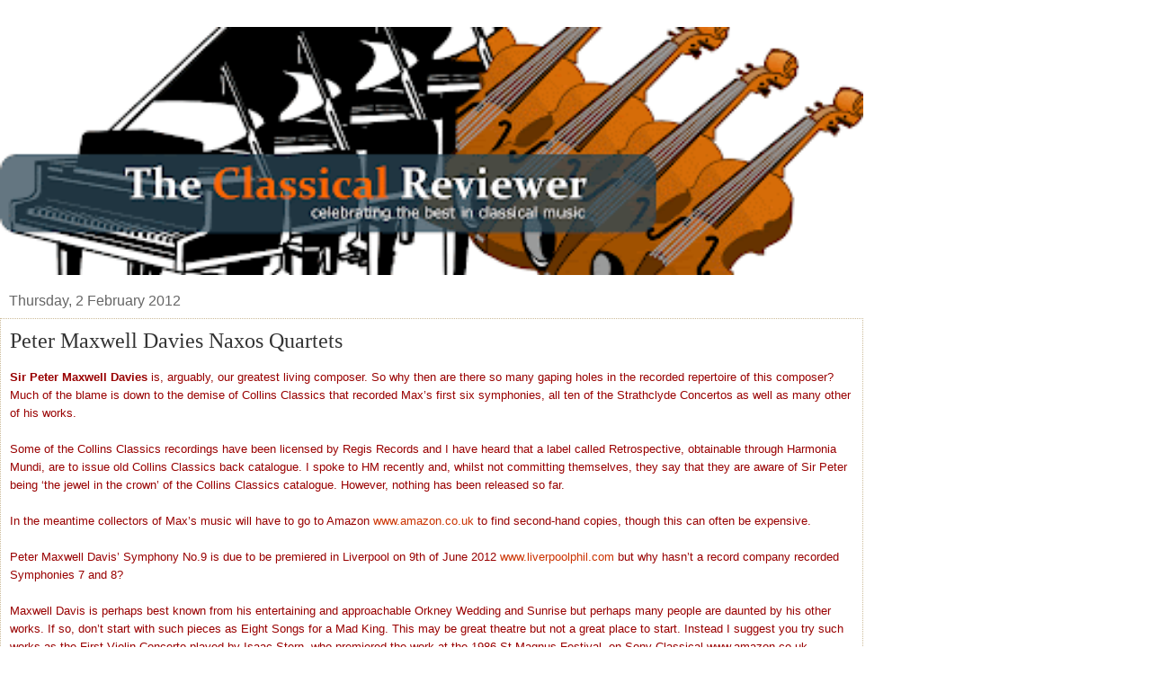

--- FILE ---
content_type: text/html; charset=UTF-8
request_url: https://theclassicalreviewer.blogspot.com/2012/02/peter-maxwell-davies-naxos-quartets.html?m=1
body_size: 13144
content:
<!DOCTYPE html>
<html class='v2' dir='ltr' lang='en-GB'>
<head>
<link href='https://www.blogger.com/static/v1/widgets/3772415480-widget_css_mobile_2_bundle.css' rel='stylesheet' type='text/css'/>
<meta content='width=device-width,initial-scale=1.0,minimum-scale=1.0,maximum-scale=1.0' name='viewport'/>
<meta content='text/html; charset=UTF-8' http-equiv='Content-Type'/>
<meta content='blogger' name='generator'/>
<link href='https://theclassicalreviewer.blogspot.com/favicon.ico' rel='icon' type='image/x-icon'/>
<link href='http://theclassicalreviewer.blogspot.com/2012/02/peter-maxwell-davies-naxos-quartets.html' rel='canonical'/>
<link rel="alternate" type="application/atom+xml" title="The Classical Reviewer - Atom" href="https://theclassicalreviewer.blogspot.com/feeds/posts/default" />
<link rel="alternate" type="application/rss+xml" title="The Classical Reviewer - RSS" href="https://theclassicalreviewer.blogspot.com/feeds/posts/default?alt=rss" />
<link rel="service.post" type="application/atom+xml" title="The Classical Reviewer - Atom" href="https://www.blogger.com/feeds/4426380832683701817/posts/default" />

<link rel="alternate" type="application/atom+xml" title="The Classical Reviewer - Atom" href="https://theclassicalreviewer.blogspot.com/feeds/6356128618160043167/comments/default" />
<!--Can't find substitution for tag [blog.ieCssRetrofitLinks]-->
<link href='https://blogger.googleusercontent.com/img/b/R29vZ2xl/AVvXsEgDCo7GVzvtk-HZYVNa1XkYHIZ_7JGK1ohDg7hWUtNMw32E178AXTZECld7GomEO490Qo6cyYubG3VVDKIZBceWYWKxPKgkEuj48rkVfQG2kLmuD_9zPJH6WB0SJ-aeWbKTvUmpJdt05bfn/s1600/maxqt.gif' rel='image_src'/>
<meta content='http://theclassicalreviewer.blogspot.com/2012/02/peter-maxwell-davies-naxos-quartets.html' property='og:url'/>
<meta content='Peter Maxwell Davies Naxos Quartets' property='og:title'/>
<meta content=' Sir Peter Maxwell Davies  is, arguably, our greatest living composer. So why then are there so many gaping holes in the recorded repertoire...' property='og:description'/>
<meta content='https://blogger.googleusercontent.com/img/b/R29vZ2xl/AVvXsEgDCo7GVzvtk-HZYVNa1XkYHIZ_7JGK1ohDg7hWUtNMw32E178AXTZECld7GomEO490Qo6cyYubG3VVDKIZBceWYWKxPKgkEuj48rkVfQG2kLmuD_9zPJH6WB0SJ-aeWbKTvUmpJdt05bfn/w1200-h630-p-k-no-nu/maxqt.gif' property='og:image'/>
<title>The Classical Reviewer: Peter Maxwell Davies Naxos Quartets</title>
<style id='page-skin-1' type='text/css'><!--
/*
-----------------------------------------------
Blogger Template Style
Name:     Watermark
Designer: Blogger
URL:      www.blogger.com
----------------------------------------------- */
/* Use this with templates/1ktemplate-*.html */
/* Content
----------------------------------------------- */
body {
font: normal normal 14px Arial, Tahoma, Helvetica, FreeSans, sans-serif;
color: #333333;
background: #ffffff none no-repeat scroll center center;
}
html body .content-outer {
min-width: 0;
max-width: 100%;
width: 100%;
}
.content-outer {
font-size: 92%;
}
a:link {
text-decoration:none;
color: #cc3300;
}
a:visited {
text-decoration:none;
color: #993322;
}
a:hover {
text-decoration:underline;
color: #ff3300;
}
.body-fauxcolumns .cap-top {
margin-top: 30px;
background: #ffffff none no-repeat scroll center center;
height: 121px;
}
.content-inner {
padding: 0;
}
/* Header
----------------------------------------------- */
.header-inner .Header .titlewrapper,
.header-inner .Header .descriptionwrapper {
padding-left: 20px;
padding-right: 20px;
}
.Header h1 {
font: normal normal 60px Georgia, Utopia, 'Palatino Linotype', Palatino, serif;
color: #ffffff;
text-shadow: 2px 2px rgba(0, 0, 0, .1);
}
.Header h1 a {
color: #ffffff;
}
.Header .description {
font-size: 140%;
color: #997755;
}
/* Tabs
----------------------------------------------- */
.tabs-inner .section {
margin: 0 20px;
}
.tabs-inner .PageList, .tabs-inner .LinkList, .tabs-inner .Labels {
margin-left: -11px;
margin-right: -11px;
background-color: transparent;
border-top: 0 solid #ffffff;
border-bottom: 0 solid #ffffff;
-moz-box-shadow: 0 0 0 rgba(0, 0, 0, .3);
-webkit-box-shadow: 0 0 0 rgba(0, 0, 0, .3);
-goog-ms-box-shadow: 0 0 0 rgba(0, 0, 0, .3);
box-shadow: 0 0 0 rgba(0, 0, 0, .3);
}
.tabs-inner .PageList .widget-content,
.tabs-inner .LinkList .widget-content,
.tabs-inner .Labels .widget-content {
margin: -3px -11px;
background: transparent none  no-repeat scroll right;
}
.tabs-inner .widget ul {
padding: 2px 25px;
max-height: 34px;
background: transparent none no-repeat scroll left;
}
.tabs-inner .widget li {
border: none;
}
.tabs-inner .widget li a {
display: inline-block;
padding: .25em 1em;
font: normal normal 20px Georgia, Utopia, 'Palatino Linotype', Palatino, serif;
color: #cc3300;
border-right: 1px solid #ffffff;
}
.tabs-inner .widget li:first-child a {
border-left: 1px solid #ffffff;
}
.tabs-inner .widget li.selected a, .tabs-inner .widget li a:hover {
color: #000000;
}
/* Headings
----------------------------------------------- */
h2 {
font: normal normal 20px Georgia, Utopia, 'Palatino Linotype', Palatino, serif;
color: #000000;
margin: 0 0 .5em;
}
h2.date-header {
font: normal normal 16px Arial, Tahoma, Helvetica, FreeSans, sans-serif;
color: #666666;
}
/* Main
----------------------------------------------- */
.main-inner .column-center-inner,
.main-inner .column-left-inner,
.main-inner .column-right-inner {
padding: 0 5px;
}
.main-outer {
margin-top: 0;
background: transparent none no-repeat scroll top left;
}
.main-inner {
padding-top: 30px;
}
.main-cap-top {
position: relative;
}
.main-cap-top .cap-right {
position: absolute;
height: 0;
width: 100%;
bottom: 0;
background: transparent none repeat-x scroll bottom center;
}
.main-cap-top .cap-left {
position: absolute;
height: 245px;
width: 280px;
right: 0;
bottom: 0;
background: transparent none no-repeat scroll bottom left;
}
/* Posts
----------------------------------------------- */
.post-outer {
padding: 15px 20px;
margin: 0 0 25px;
background: transparent url(https://resources.blogblog.com/blogblog/data/1kt/watermark/post_background_birds.png) repeat scroll top left;
_background-image: none;
border: dotted 1px #ccbb99;
-moz-box-shadow: 0 0 0 rgba(0, 0, 0, .1);
-webkit-box-shadow: 0 0 0 rgba(0, 0, 0, .1);
-goog-ms-box-shadow: 0 0 0 rgba(0, 0, 0, .1);
box-shadow: 0 0 0 rgba(0, 0, 0, .1);
}
h3.post-title {
font: normal normal 30px Georgia, Utopia, 'Palatino Linotype', Palatino, serif;
margin: 0;
}
.comments h4 {
font: normal normal 30px Georgia, Utopia, 'Palatino Linotype', Palatino, serif;
margin: 1em 0 0;
}
.post-body {
font-size: 105%;
line-height: 1.5;
position: relative;
}
.post-header {
margin: 0 0 1em;
color: #997755;
}
.post-footer {
margin: 10px 0 0;
padding: 10px 0 0;
color: #997755;
border-top: dashed 1px #777777;
}
#blog-pager {
font-size: 140%
}
#comments .comment-author {
padding-top: 1.5em;
border-top: dashed 1px #777777;
background-position: 0 1.5em;
}
#comments .comment-author:first-child {
padding-top: 0;
border-top: none;
}
.avatar-image-container {
margin: .2em 0 0;
}
/* Comments
----------------------------------------------- */
.comments .comments-content .icon.blog-author {
background-repeat: no-repeat;
background-image: url([data-uri]);
}
.comments .comments-content .loadmore a {
border-top: 1px solid #777777;
border-bottom: 1px solid #777777;
}
.comments .continue {
border-top: 2px solid #777777;
}
/* Widgets
----------------------------------------------- */
.widget ul, .widget #ArchiveList ul.flat {
padding: 0;
list-style: none;
}
.widget ul li, .widget #ArchiveList ul.flat li {
padding: .35em 0;
text-indent: 0;
border-top: dashed 1px #777777;
}
.widget ul li:first-child, .widget #ArchiveList ul.flat li:first-child {
border-top: none;
}
.widget .post-body ul {
list-style: disc;
}
.widget .post-body ul li {
border: none;
}
.widget .zippy {
color: #777777;
}
.post-body img, .post-body .tr-caption-container, .Profile img, .Image img,
.BlogList .item-thumbnail img {
padding: 5px;
background: #fff;
-moz-box-shadow: 1px 1px 5px rgba(0, 0, 0, .5);
-webkit-box-shadow: 1px 1px 5px rgba(0, 0, 0, .5);
-goog-ms-box-shadow: 1px 1px 5px rgba(0, 0, 0, .5);
box-shadow: 1px 1px 5px rgba(0, 0, 0, .5);
}
.post-body img, .post-body .tr-caption-container {
padding: 8px;
}
.post-body .tr-caption-container {
color: #333333;
}
.post-body .tr-caption-container img {
padding: 0;
background: transparent;
border: none;
-moz-box-shadow: 0 0 0 rgba(0, 0, 0, .1);
-webkit-box-shadow: 0 0 0 rgba(0, 0, 0, .1);
-goog-ms-box-shadow: 0 0 0 rgba(0, 0, 0, .1);
box-shadow: 0 0 0 rgba(0, 0, 0, .1);
}
/* Footer
----------------------------------------------- */
.footer-outer {
color:#ccbb99;
background: #330000 url(https://resources.blogblog.com/blogblog/data/1kt/watermark/body_background_navigator.png) repeat scroll top left;
}
.footer-outer a {
color: #ff7755;
}
.footer-outer a:visited {
color: #dd5533;
}
.footer-outer a:hover {
color: #ff9977;
}
.footer-outer .widget h2 {
color: #eeddbb;
}
/* Mobile
----------------------------------------------- */
body.mobile  {
background-size: 100% auto;
}
.mobile .body-fauxcolumn-outer {
background: transparent none repeat scroll top left;
}
html .mobile .mobile-date-outer {
border-bottom: none;
background: transparent url(https://resources.blogblog.com/blogblog/data/1kt/watermark/post_background_birds.png) repeat scroll top left;
_background-image: none;
margin-bottom: 10px;
}
.mobile .main-inner .date-outer {
padding: 0;
}
.mobile .main-inner .date-header {
margin: 10px;
}
.mobile .main-cap-top {
z-index: -1;
}
.mobile .content-outer {
font-size: 100%;
}
.mobile .post-outer {
padding: 10px;
}
.mobile .main-cap-top .cap-left {
background: transparent none no-repeat scroll bottom left;
}
.mobile .body-fauxcolumns .cap-top {
margin: 0;
}
.mobile-link-button {
background: transparent url(https://resources.blogblog.com/blogblog/data/1kt/watermark/post_background_birds.png) repeat scroll top left;
}
.mobile-link-button a:link, .mobile-link-button a:visited {
color: #cc3300;
}
.mobile-index-date .date-header {
color: #666666;
}
.mobile-index-contents {
color: #333333;
}
.mobile .tabs-inner .section {
margin: 0;
}
.mobile .tabs-inner .PageList {
margin-left: 0;
margin-right: 0;
}
.mobile .tabs-inner .PageList .widget-content {
margin: 0;
color: #000000;
background: transparent url(https://resources.blogblog.com/blogblog/data/1kt/watermark/post_background_birds.png) repeat scroll top left;
}
.mobile .tabs-inner .PageList .widget-content .pagelist-arrow {
border-left: 1px solid #ffffff;
}

--></style>
<style id='template-skin-1' type='text/css'><!--
body {
min-width: 960px;
}
.content-outer, .content-fauxcolumn-outer, .region-inner {
min-width: 960px;
max-width: 960px;
_width: 960px;
}
.main-inner .columns {
padding-left: 0;
padding-right: 0;
}
.main-inner .fauxcolumn-center-outer {
left: 0;
right: 0;
/* IE6 does not respect left and right together */
_width: expression(this.parentNode.offsetWidth -
parseInt("0") -
parseInt("0") + 'px');
}
.main-inner .fauxcolumn-left-outer {
width: 0;
}
.main-inner .fauxcolumn-right-outer {
width: 0;
}
.main-inner .column-left-outer {
width: 0;
right: 100%;
margin-left: -0;
}
.main-inner .column-right-outer {
width: 0;
margin-right: -0;
}
#layout {
min-width: 0;
}
#layout .content-outer {
min-width: 0;
width: 800px;
}
#layout .region-inner {
min-width: 0;
width: auto;
}
body#layout div.add_widget {
padding: 8px;
}
body#layout div.add_widget a {
margin-left: 32px;
}
--></style>
<script type='text/javascript'>
        (function(i,s,o,g,r,a,m){i['GoogleAnalyticsObject']=r;i[r]=i[r]||function(){
        (i[r].q=i[r].q||[]).push(arguments)},i[r].l=1*new Date();a=s.createElement(o),
        m=s.getElementsByTagName(o)[0];a.async=1;a.src=g;m.parentNode.insertBefore(a,m)
        })(window,document,'script','https://www.google-analytics.com/analytics.js','ga');
        ga('create', 'UA-50357733-1', 'auto', 'blogger');
        ga('blogger.send', 'pageview');
      </script>
<link href='https://www.blogger.com/dyn-css/authorization.css?targetBlogID=4426380832683701817&amp;zx=617919ee-de8a-448f-a036-d0faf12e27e8' media='none' onload='if(media!=&#39;all&#39;)media=&#39;all&#39;' rel='stylesheet'/><noscript><link href='https://www.blogger.com/dyn-css/authorization.css?targetBlogID=4426380832683701817&amp;zx=617919ee-de8a-448f-a036-d0faf12e27e8' rel='stylesheet'/></noscript>
<meta name='google-adsense-platform-account' content='ca-host-pub-1556223355139109'/>
<meta name='google-adsense-platform-domain' content='blogspot.com'/>

<!-- data-ad-client=ca-pub-3560627330825412 -->

</head>
<body class='loading mobile variant-birds'>
<div class='navbar section' id='navbar' name='Navbar'><div class='widget Navbar' data-version='1' id='Navbar1'><script type="text/javascript">
    function setAttributeOnload(object, attribute, val) {
      if(window.addEventListener) {
        window.addEventListener('load',
          function(){ object[attribute] = val; }, false);
      } else {
        window.attachEvent('onload', function(){ object[attribute] = val; });
      }
    }
  </script>
<script type="text/javascript">
(function() {
var script = document.createElement('script');
script.type = 'text/javascript';
script.src = '//pagead2.googlesyndication.com/pagead/js/google_top_exp.js';
var head = document.getElementsByTagName('head')[0];
if (head) {
head.appendChild(script);
}})();
</script>
</div></div>
<div class='body-fauxcolumns'>
<div class='fauxcolumn-outer body-fauxcolumn-outer'>
<div class='cap-top'>
<div class='cap-left'></div>
<div class='cap-right'></div>
</div>
<div class='fauxborder-left'>
<div class='fauxborder-right'></div>
<div class='fauxcolumn-inner'>
</div>
</div>
<div class='cap-bottom'>
<div class='cap-left'></div>
<div class='cap-right'></div>
</div>
</div>
</div>
<div class='content'>
<div class='content-fauxcolumns'>
<div class='fauxcolumn-outer content-fauxcolumn-outer'>
<div class='cap-top'>
<div class='cap-left'></div>
<div class='cap-right'></div>
</div>
<div class='fauxborder-left'>
<div class='fauxborder-right'></div>
<div class='fauxcolumn-inner'>
</div>
</div>
<div class='cap-bottom'>
<div class='cap-left'></div>
<div class='cap-right'></div>
</div>
</div>
</div>
<div class='content-outer'>
<div class='content-cap-top cap-top'>
<div class='cap-left'></div>
<div class='cap-right'></div>
</div>
<div class='fauxborder-left content-fauxborder-left'>
<div class='fauxborder-right content-fauxborder-right'></div>
<div class='content-inner'>
<header>
<div class='header-outer'>
<div class='header-cap-top cap-top'>
<div class='cap-left'></div>
<div class='cap-right'></div>
</div>
<div class='fauxborder-left header-fauxborder-left'>
<div class='fauxborder-right header-fauxborder-right'></div>
<div class='region-inner header-inner'>
<div class='header section' id='header' name='Header'>
<div class='widget Header' data-version='1' id='Header1'>
<div id='header-inner'>
<a href='https://theclassicalreviewer.blogspot.com/?m=1' style='display: block'>
<img alt='The Classical Reviewer' height='auto; ' id='Header1_headerimg' src='https://blogger.googleusercontent.com/img/b/R29vZ2xl/AVvXsEixnYB2ZTF_Xjbq6C7nsRfQhKOXtM4utdnlgycnBX0V2rAK-JqFzftAj0RnfEggMu5qVLxeYcGOrfrLk_pieGcMExnVL-p34a-6v6jzdFKphUl9kHe8r4kINN69Ij3VRgnmyP4A2X4bN9gw/s400/makecraftenjoy2.gif' style='display: block' width='100%; '/>
</a>
</div>
</div></div>
</div>
</div>
<div class='header-cap-bottom cap-bottom'>
<div class='cap-left'></div>
<div class='cap-right'></div>
</div>
</div>
</header>
<div class='tabs-outer'>
<div class='tabs-cap-top cap-top'>
<div class='cap-left'></div>
<div class='cap-right'></div>
</div>
<div class='fauxborder-left tabs-fauxborder-left'>
<div class='fauxborder-right tabs-fauxborder-right'></div>
<div class='region-inner tabs-inner'>
<div class='tabs no-items section' id='crosscol' name='Cross-column'></div>
<div class='tabs no-items section' id='crosscol-overflow' name='Cross-Column 2'></div>
</div>
</div>
<div class='tabs-cap-bottom cap-bottom'>
<div class='cap-left'></div>
<div class='cap-right'></div>
</div>
</div>
<div class='main-outer'>
<div class='main-cap-top cap-top'>
<div class='cap-left'></div>
<div class='cap-right'></div>
</div>
<div class='fauxborder-left main-fauxborder-left'>
<div class='fauxborder-right main-fauxborder-right'></div>
<div class='region-inner main-inner'>
<div class='columns fauxcolumns'>
<div class='fauxcolumn-outer fauxcolumn-center-outer'>
<div class='cap-top'>
<div class='cap-left'></div>
<div class='cap-right'></div>
</div>
<div class='fauxborder-left'>
<div class='fauxborder-right'></div>
<div class='fauxcolumn-inner'>
</div>
</div>
<div class='cap-bottom'>
<div class='cap-left'></div>
<div class='cap-right'></div>
</div>
</div>
<div class='fauxcolumn-outer fauxcolumn-left-outer'>
<div class='cap-top'>
<div class='cap-left'></div>
<div class='cap-right'></div>
</div>
<div class='fauxborder-left'>
<div class='fauxborder-right'></div>
<div class='fauxcolumn-inner'>
</div>
</div>
<div class='cap-bottom'>
<div class='cap-left'></div>
<div class='cap-right'></div>
</div>
</div>
<div class='fauxcolumn-outer fauxcolumn-right-outer'>
<div class='cap-top'>
<div class='cap-left'></div>
<div class='cap-right'></div>
</div>
<div class='fauxborder-left'>
<div class='fauxborder-right'></div>
<div class='fauxcolumn-inner'>
</div>
</div>
<div class='cap-bottom'>
<div class='cap-left'></div>
<div class='cap-right'></div>
</div>
</div>
<!-- corrects IE6 width calculation -->
<div class='columns-inner'>
<div class='column-center-outer'>
<div class='column-center-inner'>
<div class='main section' id='main' name='Main'><div class='widget Blog' data-version='1' id='Blog1'>
<div class='blog-posts hfeed'>
<div class='date-outer'>
<h2 class='date-header'><span>Thursday, 2 February 2012</span></h2>
<div class='date-posts'>
<div class='post-outer'>
<div class='post hentry uncustomized-post-template' itemscope='itemscope' itemtype='http://schema.org/BlogPosting'>
<meta content='https://blogger.googleusercontent.com/img/b/R29vZ2xl/AVvXsEgDCo7GVzvtk-HZYVNa1XkYHIZ_7JGK1ohDg7hWUtNMw32E178AXTZECld7GomEO490Qo6cyYubG3VVDKIZBceWYWKxPKgkEuj48rkVfQG2kLmuD_9zPJH6WB0SJ-aeWbKTvUmpJdt05bfn/s72-c/maxqt.gif' itemprop='image_url'/>
<meta content='4426380832683701817' itemprop='blogId'/>
<meta content='6356128618160043167' itemprop='postId'/>
<a name='6356128618160043167'></a>
<h3 class='post-title entry-title' itemprop='name'>
Peter Maxwell Davies Naxos Quartets
</h3>
<div class='post-header'>
<div class='post-header-line-1'></div>
</div>
<div class='post-body entry-content' id='post-body-6356128618160043167' itemprop='articleBody'>
<div style="color: #990000; font-family: Arial,Helvetica,sans-serif;">
<span style="font-size: small;"><b>Sir Peter Maxwell Davies</b> is, arguably, our greatest living composer. So why then are there so many gaping holes in the recorded repertoire of this composer? Much of the blame is down to the demise of Collins Classics that recorded Max&#8217;s first six symphonies, all ten of the Strathclyde Concertos as well as many other of his works.<br /><br />Some of the Collins Classics recordings have been licensed by Regis Records and I have heard that a label called Retrospective, obtainable through Harmonia Mundi, are to issue old Collins Classics back catalogue. I spoke to HM recently and, whilst not committing themselves, they say that they are aware of Sir Peter being &#8216;the jewel in the crown&#8217; of the Collins Classics catalogue. However, nothing has been released so far.<br /><br />In the meantime collectors of Max&#8217;s music will have to go to Amazon <a href="http://www.amazon.co.uk/">www.amazon.co.uk</a> to find second-hand copies, though this can often be expensive.<br /><br />Peter Maxwell Davis&#8217; Symphony No.9 is due to be premiered in Liverpool on 9th of June 2012 <a href="http://www.liverpoolphil.com/">www.liverpoolphil.com</a> but why hasn&#8217;t a record company recorded Symphonies 7 and 8?<br /><br />Maxwell Davis is perhaps best known from his entertaining and approachable Orkney Wedding and Sunrise but perhaps many people are daunted by his other works. If so, don&#8217;t start with such pieces as Eight Songs for a Mad King. This may be great theatre but not a great place to start. Instead I suggest you try such works as the First Violin Concerto played by Isaac Stern, who premiered the work at the 1986 St Magnus Festival, on Sony Classical www.amazon.co.uk Modelled on the Mendelssohn concerto, Maxwell Davies&#8217; favourite, this is a melodic work and a great place to start. <br /><br />If you can get a copy, then the Fourth Strathclyde Concerto for Clarinet and Orchestra is another wonderful work ending with a memorable Scottish theme. Recorded on Collins Classics, second-hand copies are often available through Amazon <a href="http://www.amazon.co.uk/">www.amazon.co.uk</a><br /><br />The record company that has done the most for Maxwell Davis in recent times is Naxos&nbsp;&nbsp; <a href="http://www.naxos.co.uk/">www.naxos.co.uk</a> who in 2001 commissioned ten quartets from the composer, subsequently to be called the Naxos Quartets. This must be the first time a record company has acted as a sponsor of a composition. All have a consistent quality and were written between 2002 and 2007. All ten have been recorded on Naxos by the Maggini Quartet.</span></div>
<br />
<div class="separator" style="clear: both; text-align: center;">
<a href="https://blogger.googleusercontent.com/img/b/R29vZ2xl/AVvXsEgDCo7GVzvtk-HZYVNa1XkYHIZ_7JGK1ohDg7hWUtNMw32E178AXTZECld7GomEO490Qo6cyYubG3VVDKIZBceWYWKxPKgkEuj48rkVfQG2kLmuD_9zPJH6WB0SJ-aeWbKTvUmpJdt05bfn/s1600/maxqt.gif" imageanchor="1" style=""><img border="0" src="https://blogger.googleusercontent.com/img/b/R29vZ2xl/AVvXsEgDCo7GVzvtk-HZYVNa1XkYHIZ_7JGK1ohDg7hWUtNMw32E178AXTZECld7GomEO490Qo6cyYubG3VVDKIZBceWYWKxPKgkEuj48rkVfQG2kLmuD_9zPJH6WB0SJ-aeWbKTvUmpJdt05bfn/s1600/maxqt.gif" /></a></div>
<br />
<span style="color: #990000; font-family: Arial,Helvetica,sans-serif; font-size: small;">I have recently listened again to Naxos Quartet No.7. This 53 minute work is worthy of Beethoven. Yes, I put it that strongly. Many of Max&#8217;s more recent works make use of mathematical proportions. In the Seventh Naxos Quartet, the composer draws musical parallels with, the baroque architect, Borromini and the style and proportions of seven of his Roman buildings, creating a work of immense power and cohesion.&nbsp;&nbsp; &nbsp; <br /><br />Max himself says that it doesn&#8217;t matter in the slightest that the listener knows nothing of this &#8211; it&#8217;s the music that counts. However, as the quartet progresses through its seven movements, it is surely exactly those devices that give structure and such power to the music. <br /><br />The first movement adagio molto is inspired by the church of S Carlo alle Quattro Fontane and uses the plainsong quae est ista, quae ascendit sicut aurora consurgens to help give the illusion of the large space, full of light. Growing slowly from a sombre opening the movement builds to a climax bursting with shafts light before the music falls back and recedes to the distance. <br /><br />The second movement, adagio, concerns the church of S. Giovanni dei Fiorento with the delicacy of the opening conjuring up vivid images of a tiny space before a plaintive little tune appears. Part way through, the movement becomes more dramatic with tremolo strings adding sparkle to the music.<br /><br />The third movement, lento molto, brings more warmth, building from simplicity to a richer fuller sound representing the Roman Baroque of the church of S. Giovanni in Laterano. The fourth movement, Adagio, brings dance like rhythms and circling motifs inspired by Borromini&#8217;s Oratorio dei Filippini with its emphasis on triangles and circles.<br /><br />The fifth movement, lento, was inspired by the Spiral tower of S. Ivo alla Sapienza, with a richly spun plainsong ending with a short climax. The sixth movement, an adagio: scorsa secular, begins with an extended pizzicato passage before introducing a melody that at first seems to tug against two tonal centres before settling and ending quietly.<br /><br />The seventh and final movement, adagio: postlude, inspired by the church of S. Carlino, starts violently with dramatic slides on the strings before calming to a single violin melody. Eventually all the players join before the quiet, resigned ending.<br /><br />Don&#8217;t worry too much about the underlying inspiration for this magnificent quartet. The music can stand alone as a fascinating and powerful work. I will be returning to this particular quartet again and again.<br /><br />Also on this disc is the Eighth Naxos Quartet which, at just under 19 minutes, is a light and airy one movement work based on a galliard by John Dowland. Whilst there are moments of drama and mystery in this quartet it is, overall, a bright and airy piece. Dowland&#8217;s Queen Elizabeth galliard haunts the whole work but only appears completely towards the end before a quiet close. The work was dedicated to Queen Elizabeth II on her eightieth birthday.<br /><br />The Maggini Quartet play brilliantly and are extremely well recorded.<br /><br />In the meantime let&#8217;s hope the record companies take note and give Sir Peter the recognition he is due by recording and reissuing more of his powerful music. If you want to find out more about this composer, then visit his website <a href="http://www.maxopus.com/">www.maxopus.com</a> .<br /><br />If you&#8217;re still not convinced and would like to get back to more standard repertoire then fear not &#8211; my next blog will be on Haydn quartets. Not quite the leap you might think because, of his First Naxos quartet, Peter Maxwell Davis himself says, &#8216;Haydn looms large&#8217;.</span><br />
<div class="separator" style="clear: both; text-align: center;">
</div>
<div class="separator" style="clear: both; text-align: center;">
</div>
<div style="mso-element-anchor-horizontal: page; mso-element-anchor-vertical: paragraph; mso-element-frame-hspace: 1.0cm; mso-element-left: 93.2pt; mso-element-linespan: 10; mso-element-top: -20.2pt; mso-element-wrap: around; mso-element: dropcap-dropped; mso-height-rule: exactly;">
</div>
<div style='clear: both;'></div>
</div>
<div class='post-footer'>
<div class='post-footer-line post-footer-line-1'>
<span class='post-author vcard'>
<span class='fn' itemprop='author' itemscope='itemscope' itemtype='http://schema.org/Person'>
<meta content='https://www.blogger.com/profile/01914941689978218761' itemprop='url'/>
<a href='https://www.blogger.com/profile/01914941689978218761' rel='author' title='author profile'>
<span itemprop='name'>CLASSICAL REVIEWER</span>
</a>
</span>
</span>
<span class='post-timestamp'>
at
<meta content='http://theclassicalreviewer.blogspot.com/2012/02/peter-maxwell-davies-naxos-quartets.html' itemprop='url'/>
<a class='timestamp-link' href='https://theclassicalreviewer.blogspot.com/2012/02/peter-maxwell-davies-naxos-quartets.html?m=1' rel='bookmark' title='permanent link'><abbr class='published' itemprop='datePublished' title='2012-02-02T08:50:00-08:00'>08:50</abbr></a>
</span>
<span class='post-comment-link'>
</span>
</div>
<div class='post-footer-line post-footer-line-2'>
<div class='mobile-link-button goog-inline-block' id='mobile-share-button'>
<a href='javascript:void(0);'>Share</a>
</div>
</div>
</div>
</div>
<div class='comments' id='comments'>
<a name='comments'></a>
<h4>1 comment:</h4>
<div class='comments-content'>
<script async='async' src='' type='text/javascript'></script>
<script type='text/javascript'>
    (function() {
      var items = null;
      var msgs = null;
      var config = {};

// <![CDATA[
      var cursor = null;
      if (items && items.length > 0) {
        cursor = parseInt(items[items.length - 1].timestamp) + 1;
      }

      var bodyFromEntry = function(entry) {
        var text = (entry &&
                    ((entry.content && entry.content.$t) ||
                     (entry.summary && entry.summary.$t))) ||
            '';
        if (entry && entry.gd$extendedProperty) {
          for (var k in entry.gd$extendedProperty) {
            if (entry.gd$extendedProperty[k].name == 'blogger.contentRemoved') {
              return '<span class="deleted-comment">' + text + '</span>';
            }
          }
        }
        return text;
      }

      var parse = function(data) {
        cursor = null;
        var comments = [];
        if (data && data.feed && data.feed.entry) {
          for (var i = 0, entry; entry = data.feed.entry[i]; i++) {
            var comment = {};
            // comment ID, parsed out of the original id format
            var id = /blog-(\d+).post-(\d+)/.exec(entry.id.$t);
            comment.id = id ? id[2] : null;
            comment.body = bodyFromEntry(entry);
            comment.timestamp = Date.parse(entry.published.$t) + '';
            if (entry.author && entry.author.constructor === Array) {
              var auth = entry.author[0];
              if (auth) {
                comment.author = {
                  name: (auth.name ? auth.name.$t : undefined),
                  profileUrl: (auth.uri ? auth.uri.$t : undefined),
                  avatarUrl: (auth.gd$image ? auth.gd$image.src : undefined)
                };
              }
            }
            if (entry.link) {
              if (entry.link[2]) {
                comment.link = comment.permalink = entry.link[2].href;
              }
              if (entry.link[3]) {
                var pid = /.*comments\/default\/(\d+)\?.*/.exec(entry.link[3].href);
                if (pid && pid[1]) {
                  comment.parentId = pid[1];
                }
              }
            }
            comment.deleteclass = 'item-control blog-admin';
            if (entry.gd$extendedProperty) {
              for (var k in entry.gd$extendedProperty) {
                if (entry.gd$extendedProperty[k].name == 'blogger.itemClass') {
                  comment.deleteclass += ' ' + entry.gd$extendedProperty[k].value;
                } else if (entry.gd$extendedProperty[k].name == 'blogger.displayTime') {
                  comment.displayTime = entry.gd$extendedProperty[k].value;
                }
              }
            }
            comments.push(comment);
          }
        }
        return comments;
      };

      var paginator = function(callback) {
        if (hasMore()) {
          var url = config.feed + '?alt=json&v=2&orderby=published&reverse=false&max-results=50';
          if (cursor) {
            url += '&published-min=' + new Date(cursor).toISOString();
          }
          window.bloggercomments = function(data) {
            var parsed = parse(data);
            cursor = parsed.length < 50 ? null
                : parseInt(parsed[parsed.length - 1].timestamp) + 1
            callback(parsed);
            window.bloggercomments = null;
          }
          url += '&callback=bloggercomments';
          var script = document.createElement('script');
          script.type = 'text/javascript';
          script.src = url;
          document.getElementsByTagName('head')[0].appendChild(script);
        }
      };
      var hasMore = function() {
        return !!cursor;
      };
      var getMeta = function(key, comment) {
        if ('iswriter' == key) {
          var matches = !!comment.author
              && comment.author.name == config.authorName
              && comment.author.profileUrl == config.authorUrl;
          return matches ? 'true' : '';
        } else if ('deletelink' == key) {
          return config.baseUri + '/comment/delete/'
               + config.blogId + '/' + comment.id;
        } else if ('deleteclass' == key) {
          return comment.deleteclass;
        }
        return '';
      };

      var replybox = null;
      var replyUrlParts = null;
      var replyParent = undefined;

      var onReply = function(commentId, domId) {
        if (replybox == null) {
          // lazily cache replybox, and adjust to suit this style:
          replybox = document.getElementById('comment-editor');
          if (replybox != null) {
            replybox.height = '250px';
            replybox.style.display = 'block';
            replyUrlParts = replybox.src.split('#');
          }
        }
        if (replybox && (commentId !== replyParent)) {
          replybox.src = '';
          document.getElementById(domId).insertBefore(replybox, null);
          replybox.src = replyUrlParts[0]
              + (commentId ? '&parentID=' + commentId : '')
              + '#' + replyUrlParts[1];
          replyParent = commentId;
        }
      };

      var hash = (window.location.hash || '#').substring(1);
      var startThread, targetComment;
      if (/^comment-form_/.test(hash)) {
        startThread = hash.substring('comment-form_'.length);
      } else if (/^c[0-9]+$/.test(hash)) {
        targetComment = hash.substring(1);
      }

      // Configure commenting API:
      var configJso = {
        'maxDepth': config.maxThreadDepth
      };
      var provider = {
        'id': config.postId,
        'data': items,
        'loadNext': paginator,
        'hasMore': hasMore,
        'getMeta': getMeta,
        'onReply': onReply,
        'rendered': true,
        'initComment': targetComment,
        'initReplyThread': startThread,
        'config': configJso,
        'messages': msgs
      };

      var render = function() {
        if (window.goog && window.goog.comments) {
          var holder = document.getElementById('comment-holder');
          window.goog.comments.render(holder, provider);
        }
      };

      // render now, or queue to render when library loads:
      if (window.goog && window.goog.comments) {
        render();
      } else {
        window.goog = window.goog || {};
        window.goog.comments = window.goog.comments || {};
        window.goog.comments.loadQueue = window.goog.comments.loadQueue || [];
        window.goog.comments.loadQueue.push(render);
      }
    })();
// ]]>
  </script>
<div id='comment-holder'>
<div class="comment-thread toplevel-thread"><ol id="top-ra"><li class="comment" id="c810809203417722075"><div class="avatar-image-container"><img src="//www.blogger.com/img/blogger_logo_round_35.png" alt=""/></div><div class="comment-block"><div class="comment-header"><cite class="user"><a href="https://www.blogger.com/profile/09496120348680506090" rel="nofollow">Brian</a></cite><span class="icon user "></span><span class="datetime secondary-text"><a rel="nofollow" href="https://theclassicalreviewer.blogspot.com/2012/02/peter-maxwell-davies-naxos-quartets.html?showComment=1432552279773&amp;m=1#c810809203417722075">25 May 2015 at 04:11</a></span></div><p class="comment-content">Have just bought these and about to launch into new territory. Well done Naxos -whether I enjoy them or not.</p><span class="comment-actions secondary-text"><a class="comment-reply" target="_self" data-comment-id="810809203417722075">Reply</a><span class="item-control blog-admin blog-admin pid-1210967853"><a target="_self" href="https://www.blogger.com/comment/delete/4426380832683701817/810809203417722075">Delete</a></span></span></div><div class="comment-replies"><div id="c810809203417722075-rt" class="comment-thread inline-thread hidden"><span class="thread-toggle thread-expanded"><span class="thread-arrow"></span><span class="thread-count"><a target="_self">Replies</a></span></span><ol id="c810809203417722075-ra" class="thread-chrome thread-expanded"><div></div><div id="c810809203417722075-continue" class="continue"><a class="comment-reply" target="_self" data-comment-id="810809203417722075">Reply</a></div></ol></div></div><div class="comment-replybox-single" id="c810809203417722075-ce"></div></li></ol><div id="top-continue" class="continue"><a class="comment-reply" target="_self">Add comment</a></div><div class="comment-replybox-thread" id="top-ce"></div><div class="loadmore hidden" data-post-id="6356128618160043167"><a target="_self">Load more...</a></div></div>
</div>
</div>
<p class='comment-footer'>
<div class='comment-form'>
<a name='comment-form'></a>
<p>
</p>
<a href='https://www.blogger.com/comment/frame/4426380832683701817?po=6356128618160043167&hl=en-GB&saa=85391&origin=https://theclassicalreviewer.blogspot.com&m=1' id='comment-editor-src'></a>
<iframe allowtransparency='true' class='blogger-iframe-colorize blogger-comment-from-post' frameborder='0' height='410px' id='comment-editor' name='comment-editor' src='' style='display: none' width='100%'></iframe>
<script src='https://www.blogger.com/static/v1/jsbin/2830521187-comment_from_post_iframe.js' type='text/javascript'></script>
<script type='text/javascript'>
      BLOG_CMT_createIframe('https://www.blogger.com/rpc_relay.html');
    </script>
</div>
</p>
<div id='backlinks-container'>
<div id='Blog1_backlinks-container'>
</div>
</div>
</div>
</div>
</div>
</div>
</div>
<div class='blog-pager' id='blog-pager'>
<div class='mobile-link-button' id='blog-pager-newer-link'>
<a class='blog-pager-newer-link' href='https://theclassicalreviewer.blogspot.com/2012/02/is-haydn-still-underrated.html?m=1' id='Blog1_blog-pager-newer-link' title='Newer Post'>&lsaquo;</a>
</div>
<div class='mobile-link-button' id='blog-pager-older-link'>
<a class='blog-pager-older-link' href='https://theclassicalreviewer.blogspot.com/2012/01/coming-soon.html?m=1' id='Blog1_blog-pager-older-link' title='Older Post'>&rsaquo;</a>
</div>
<div class='mobile-link-button' id='blog-pager-home-link'>
<a class='home-link' href='https://theclassicalreviewer.blogspot.com/?m=1'>Home</a>
</div>
<div class='mobile-desktop-link'>
<a class='home-link' href='https://theclassicalreviewer.blogspot.com/2012/02/peter-maxwell-davies-naxos-quartets.html?m=0'>View web version</a>
</div>
</div>
<div class='clear'></div>
</div></div>
</div>
</div>
<div class='column-left-outer'>
<div class='column-left-inner'>
<aside>
</aside>
</div>
</div>
<div class='column-right-outer'>
<div class='column-right-inner'>
<aside>
</aside>
</div>
</div>
</div>
<div style='clear: both'></div>
<!-- columns -->
</div>
<!-- main -->
</div>
</div>
<div class='main-cap-bottom cap-bottom'>
<div class='cap-left'></div>
<div class='cap-right'></div>
</div>
</div>
<footer>
<div class='footer-outer'>
<div class='footer-cap-top cap-top'>
<div class='cap-left'></div>
<div class='cap-right'></div>
</div>
<div class='fauxborder-left footer-fauxborder-left'>
<div class='fauxborder-right footer-fauxborder-right'></div>
<div class='region-inner footer-inner'>
<div class='foot no-items section' id='footer-1'></div>
<!-- outside of the include in order to lock Attribution widget -->
<div class='foot section' id='footer-3' name='Footer'>
<div class='widget Attribution' data-version='1' id='Attribution1'>
<div class='widget-content' style='text-align: center;'>
Powered by <a href='https://www.blogger.com' target='_blank'>Blogger</a>.
</div>
<div class='clear'></div>
</div></div>
</div>
</div>
<div class='footer-cap-bottom cap-bottom'>
<div class='cap-left'></div>
<div class='cap-right'></div>
</div>
</div>
</footer>
<!-- content -->
</div>
</div>
<div class='content-cap-bottom cap-bottom'>
<div class='cap-left'></div>
<div class='cap-right'></div>
</div>
</div>
</div>
<script type='text/javascript'>
    window.setTimeout(function() {
        document.body.className = document.body.className.replace('loading', '');
      }, 10);
  </script>

<script type="text/javascript" src="https://www.blogger.com/static/v1/widgets/2028843038-widgets.js"></script>
<script type='text/javascript'>
var BLOG_BASE_IMAGE_URL = 'https://resources.blogblog.com/img';var BLOG_LANG_DIR = 'ltr';window['__wavt'] = 'AOuZoY7Wv8CWZ-xMbP6WrJ_4xpO_6sEaaw:1768994264394';_WidgetManager._Init('//www.blogger.com/rearrange?blogID\x3d4426380832683701817','//theclassicalreviewer.blogspot.com/2012/02/peter-maxwell-davies-naxos-quartets.html?m\x3d1','4426380832683701817');
_WidgetManager._SetDataContext([{'name': 'blog', 'data': {'blogId': '4426380832683701817', 'title': 'The Classical Reviewer', 'url': 'https://theclassicalreviewer.blogspot.com/2012/02/peter-maxwell-davies-naxos-quartets.html?m\x3d1', 'canonicalUrl': 'http://theclassicalreviewer.blogspot.com/2012/02/peter-maxwell-davies-naxos-quartets.html', 'homepageUrl': 'https://theclassicalreviewer.blogspot.com/?m\x3d1', 'searchUrl': 'https://theclassicalreviewer.blogspot.com/search', 'canonicalHomepageUrl': 'http://theclassicalreviewer.blogspot.com/', 'blogspotFaviconUrl': 'https://theclassicalreviewer.blogspot.com/favicon.ico', 'bloggerUrl': 'https://www.blogger.com', 'hasCustomDomain': false, 'httpsEnabled': true, 'enabledCommentProfileImages': true, 'gPlusViewType': 'FILTERED_POSTMOD', 'adultContent': false, 'analyticsAccountNumber': 'UA-50357733-1', 'encoding': 'UTF-8', 'locale': 'en-GB', 'localeUnderscoreDelimited': 'en_gb', 'languageDirection': 'ltr', 'isPrivate': false, 'isMobile': true, 'isMobileRequest': true, 'mobileClass': ' mobile', 'isPrivateBlog': false, 'isDynamicViewsAvailable': true, 'feedLinks': '\x3clink rel\x3d\x22alternate\x22 type\x3d\x22application/atom+xml\x22 title\x3d\x22The Classical Reviewer - Atom\x22 href\x3d\x22https://theclassicalreviewer.blogspot.com/feeds/posts/default\x22 /\x3e\n\x3clink rel\x3d\x22alternate\x22 type\x3d\x22application/rss+xml\x22 title\x3d\x22The Classical Reviewer - RSS\x22 href\x3d\x22https://theclassicalreviewer.blogspot.com/feeds/posts/default?alt\x3drss\x22 /\x3e\n\x3clink rel\x3d\x22service.post\x22 type\x3d\x22application/atom+xml\x22 title\x3d\x22The Classical Reviewer - Atom\x22 href\x3d\x22https://www.blogger.com/feeds/4426380832683701817/posts/default\x22 /\x3e\n\n\x3clink rel\x3d\x22alternate\x22 type\x3d\x22application/atom+xml\x22 title\x3d\x22The Classical Reviewer - Atom\x22 href\x3d\x22https://theclassicalreviewer.blogspot.com/feeds/6356128618160043167/comments/default\x22 /\x3e\n', 'meTag': '', 'adsenseClientId': 'ca-pub-3560627330825412', 'adsenseHostId': 'ca-host-pub-1556223355139109', 'adsenseHasAds': true, 'adsenseAutoAds': false, 'boqCommentIframeForm': true, 'loginRedirectParam': '', 'isGoogleEverywhereLinkTooltipEnabled': true, 'view': '', 'dynamicViewsCommentsSrc': '//www.blogblog.com/dynamicviews/4224c15c4e7c9321/js/comments.js', 'dynamicViewsScriptSrc': '//www.blogblog.com/dynamicviews/6e0d22adcfa5abea', 'plusOneApiSrc': 'https://apis.google.com/js/platform.js', 'disableGComments': true, 'interstitialAccepted': false, 'sharing': {'platforms': [{'name': 'Get link', 'key': 'link', 'shareMessage': 'Get link', 'target': ''}, {'name': 'Facebook', 'key': 'facebook', 'shareMessage': 'Share to Facebook', 'target': 'facebook'}, {'name': 'BlogThis!', 'key': 'blogThis', 'shareMessage': 'BlogThis!', 'target': 'blog'}, {'name': 'X', 'key': 'twitter', 'shareMessage': 'Share to X', 'target': 'twitter'}, {'name': 'Pinterest', 'key': 'pinterest', 'shareMessage': 'Share to Pinterest', 'target': 'pinterest'}, {'name': 'Email', 'key': 'email', 'shareMessage': 'Email', 'target': 'email'}], 'disableGooglePlus': true, 'googlePlusShareButtonWidth': 0, 'googlePlusBootstrap': '\x3cscript type\x3d\x22text/javascript\x22\x3ewindow.___gcfg \x3d {\x27lang\x27: \x27en_GB\x27};\x3c/script\x3e'}, 'hasCustomJumpLinkMessage': false, 'jumpLinkMessage': 'Read more', 'pageType': 'item', 'postId': '6356128618160043167', 'postImageThumbnailUrl': 'https://blogger.googleusercontent.com/img/b/R29vZ2xl/AVvXsEgDCo7GVzvtk-HZYVNa1XkYHIZ_7JGK1ohDg7hWUtNMw32E178AXTZECld7GomEO490Qo6cyYubG3VVDKIZBceWYWKxPKgkEuj48rkVfQG2kLmuD_9zPJH6WB0SJ-aeWbKTvUmpJdt05bfn/s72-c/maxqt.gif', 'postImageUrl': 'https://blogger.googleusercontent.com/img/b/R29vZ2xl/AVvXsEgDCo7GVzvtk-HZYVNa1XkYHIZ_7JGK1ohDg7hWUtNMw32E178AXTZECld7GomEO490Qo6cyYubG3VVDKIZBceWYWKxPKgkEuj48rkVfQG2kLmuD_9zPJH6WB0SJ-aeWbKTvUmpJdt05bfn/s1600/maxqt.gif', 'pageName': 'Peter Maxwell Davies Naxos Quartets', 'pageTitle': 'The Classical Reviewer: Peter Maxwell Davies Naxos Quartets'}}, {'name': 'features', 'data': {}}, {'name': 'messages', 'data': {'edit': 'Edit', 'linkCopiedToClipboard': 'Link copied to clipboard', 'ok': 'Ok', 'postLink': 'Post link'}}, {'name': 'template', 'data': {'name': 'Watermark', 'localizedName': 'Watermark', 'isResponsive': false, 'isAlternateRendering': true, 'isCustom': false, 'variant': 'birds', 'variantId': 'birds'}}, {'name': 'view', 'data': {'classic': {'name': 'classic', 'url': '?view\x3dclassic'}, 'flipcard': {'name': 'flipcard', 'url': '?view\x3dflipcard'}, 'magazine': {'name': 'magazine', 'url': '?view\x3dmagazine'}, 'mosaic': {'name': 'mosaic', 'url': '?view\x3dmosaic'}, 'sidebar': {'name': 'sidebar', 'url': '?view\x3dsidebar'}, 'snapshot': {'name': 'snapshot', 'url': '?view\x3dsnapshot'}, 'timeslide': {'name': 'timeslide', 'url': '?view\x3dtimeslide'}, 'isMobile': true, 'title': 'Peter Maxwell Davies Naxos Quartets', 'description': ' Sir Peter Maxwell Davies  is, arguably, our greatest living composer. So why then are there so many gaping holes in the recorded repertoire...', 'featuredImage': 'https://blogger.googleusercontent.com/img/b/R29vZ2xl/AVvXsEgDCo7GVzvtk-HZYVNa1XkYHIZ_7JGK1ohDg7hWUtNMw32E178AXTZECld7GomEO490Qo6cyYubG3VVDKIZBceWYWKxPKgkEuj48rkVfQG2kLmuD_9zPJH6WB0SJ-aeWbKTvUmpJdt05bfn/s1600/maxqt.gif', 'url': 'https://theclassicalreviewer.blogspot.com/2012/02/peter-maxwell-davies-naxos-quartets.html?m\x3d1', 'type': 'item', 'isSingleItem': true, 'isMultipleItems': false, 'isError': false, 'isPage': false, 'isPost': true, 'isHomepage': false, 'isArchive': false, 'isLabelSearch': false, 'postId': 6356128618160043167}}]);
_WidgetManager._RegisterWidget('_HeaderView', new _WidgetInfo('Header1', 'header', document.getElementById('Header1'), {}, 'displayModeFull'));
_WidgetManager._RegisterWidget('_BlogView', new _WidgetInfo('Blog1', 'main', document.getElementById('Blog1'), {'cmtInteractionsEnabled': false, 'mobile': true}, 'displayModeFull'));
_WidgetManager._RegisterWidget('_AttributionView', new _WidgetInfo('Attribution1', 'footer-3', document.getElementById('Attribution1'), {}, 'displayModeFull'));
_WidgetManager._RegisterWidget('_NavbarView', new _WidgetInfo('Navbar1', 'navbar', document.getElementById('Navbar1'), {}, 'displayModeFull'));
</script>
</body>
</html>